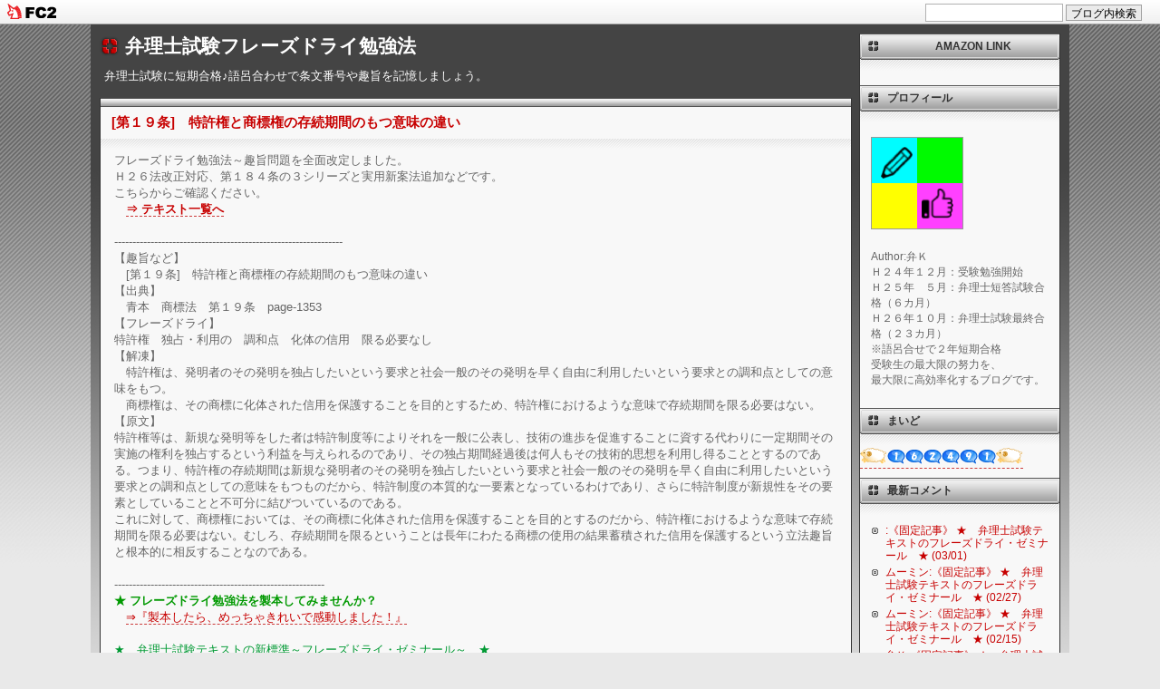

--- FILE ---
content_type: text/html; charset=utf-8
request_url: http://bengorok.jp/blog-entry-469.html
body_size: 6107
content:
<!DOCTYPE HTML PUBLIC "-//W3C//DTD HTML 4.01 Transitional//EN"
"http://www.w3.org/TR/html4/loose.dtd">
<html>
<head>
<meta name="msvalidate.01" content="AA6420604627D1F1DF572CC280ADDEC3" />
<meta http-equiv="content-type" content="text/html; charset=utf-8">
<meta http-equiv="content-style-type" content="text/css">
<meta http-equiv="content-script-type" content="text/javascript">
<link href="http://blog-imgs-80.fc2.com/b/e/n/bengorok/css/ed5be.css" type="text/css" rel="stylesheet" media="print">
<style type="text/css" media="screen" title="default">
@import "http://blog-imgs-80.fc2.com/b/e/n/bengorok/css/ed5be.css";
</style>
<link rel="alternate" type="application/rss+xml" title="RSS" href="http://bengorok.jp/?xml">
<title>弁理士試験フレーズドライ勉強法 [第１９条]　特許権と商標権の存続期間のもつ意味の違い</title>
<meta name="google-site-verification" content="q1b0IiZ6LJLInlDClrq42QSIK7AxcBepaBNObkfkMqg" />
<meta name="google-site-verification" content="07j0pcVeIFdJCPM3btt3Yfv2Wcj--W74hnOCqD4pD6s" />
<link href="https://static.fc2.com/css_cn/common/headbar/120710style.css" rel="stylesheet" type="text/css" media="all" />
</head>
<body onselectstart="return false">
<div id="sh_fc2blogheadbar">
	<div class="sh_fc2blogheadbar_body">
		<div id="sh_fc2blogheadbar_menu">
			<a href="https://blog.fc2.com/" rel="nofollow"><img src="https://static.fc2.com/image/headbar/sh_fc2blogheadbar_logo.png" alt="FC2ブログ" /></a>
		</div>
		<div id="sh_fc2blogheadbar_search">
			<form name="barForm" method="get" action="" target="blank">
				<input class="sh_fc2blogheadbar_searchform" type="text" name="q" value="" maxlength="30" onclick="this.style.color='#000000';" onfocus="this.select();" onblur="this.style.color='#999999'" />
				<input type="hidden" name="charset" value="utf-8" />
				<input class="sh_fc2blogheadbar_searchbtn" type="submit" value="ブログ内検索" />
			</form>
		</div>
		<div id="sh_fc2blogheadbar_link_box" class="sh_fc2blogheadbar_link" style="visibility: hidden;"></div>
	</div>
</div>


<!-- [FC2 Analyzer] http://analyzer.fc2.com/  -->
<script language="javascript" src="http://analyzer53.fc2.com/ana/processor.php?uid=2550305" type="text/javascript"></script>
<noscript><div align="right"><img src="http://analyzer53.fc2.com/ana/icon.php?uid=2550305&ref=&href=&wid=0&hei=0&col=0" /></div></noscript>
<!-- [FC2 Analyzer]  -->

<div id="all">
<h1><a href="http://bengorok.jp/">弁理士試験フレーズドライ勉強法</a></h1>
<h2>弁理士試験に短期合格♪語呂合わせで条文番号や趣旨を記憶しましょう。</h2>

<div id="left">




<h3 id="entry-469"><a href="http://bengorok.jp/blog-entry-469.html" title="[第１９条]　特許権と商標権の存続期間のもつ意味の違い">[第１９条]　特許権と商標権の存続期間のもつ意味の違い</a></h3>
<div class="content">
フレーズドライ勉強法～趣旨問題を全面改定しました。<br>Ｈ２６法改正対応、第１８４条の３シリーズと実用新案法追加などです。<br>こちらからご確認ください。<br>　<a href="http://bengorok.jp/blog-entry-48.html" target="_blank"><strong>⇒ テキスト一覧へ</strong></a><br><br>---------------------------------------------------------------<br>【趣旨など】<br>　[第１９条]　特許権と商標権の存続期間のもつ意味の違い<br>【出典】<br>　青本　商標法　第１９条　page-1353<br>【フレーズドライ】<br> 特許権　独占・利用の　調和点　化体の信用　限る必要なし<br>【解凍】　<br>　特許権は、発明者のその発明を独占したいという要求と社会一般のその発明を早く自由に利用したいという要求との調和点としての意味をもつ。<br>　商標権は、その商標に化体された信用を保護することを目的とするため、特許権におけるような意味で存続期間を限る必要はない。<br>【原文】<br>特許権等は、新規な発明等をした者は特許制度等によりそれを一般に公表し、技術の進歩を促進することに資する代わりに一定期間その実施の権利を独占するという利益を与えられるのであり、その独占期間経過後は何人もその技術的思想を利用し得ることとするのである。つまり、特許権の存続期間は新規な発明者のその発明を独占したいという要求と社会一般のその発明を早く自由に利用したいという要求との調和点としての意味をもつものだから、特許制度の本質的な一要素となっているわけであり、さらに特許制度が新規性をその要素としていることと不可分に結びついているのである。<br>これに対して、商標権においては、その商標に化体された信用を保護することを目的とするのだから、特許権におけるような意味で存続期間を限る必要はない。むしろ、存続期間を限るということは長年にわたる商標の使用の結果蓄積された信用を保護するという立法趣旨と根本的に相反することなのである。<br><br>----------------------------------------------------------<br><strong> <span style="color:#009900">★ フレーズドライ勉強法を製本してみませんか？</span> </strong><br>　<a href="http://bengorok.jp/blog-entry-361.html" target="_blank">⇒『製本したら、めっちゃきれいで感動しました！』</a><br><br><span style="color:#009933">★　弁理士試験テキストの新標準～フレーズドライ・ゼミナール～　★</span><br>　<a href="http://bengorok.jp/blog-entry-48.html" target="_blank"><strong>⇒ テキスト一覧へ</strong></a><br>　　① 条文番号の語呂合せ記憶～特・実・意・商　★無料です<br>　　② フレーズドライ勉強法～趣旨問題記憶（Ａ５版）<br>　　③ 分冊の法文集シリーズ（Ｂ５版）<br>　　④ 分冊の青本（工業所有権法逐条解説）シリーズ（Ｂ５版）<br><br>☆日本ブログ村　弁理士試験（資格）　人気ランキング　☆　＠2015/08/21<br>　<a href="http://qualification.blogmura.com/benrishi_shiken/ranking.html" target="_blank"><strong>第１位　弁理士試験フレーズドライ勉強法</strong>　←←←　わたしです。頑張ってます！　</a><br>　<a href="http://qualification.blogmura.com/benrishi_shiken/ranking.html" target="_blank"><strong>第２位　論文サプリ</strong>　<span style="color:#ff0000">←←←　目白ゼミの先生です。</span></a><br>　<a href="http://qualification.blogmura.com/benrishi_shiken/ranking.html" target="_blank"><strong>第３位　タコ弁の蛸壺ファイル</strong>　<span style="color:#ff0000">←←←　<span style="font-size:large;">女性弁理士タコ先生のかわいいブログ</span></span></a><br>　<a href="http://qualification.blogmura.com/benrishi_shiken/ranking.html" target="_blank"><strong>第４位　今日も重馬場～弁理士馬場信幸のブログ</strong>　<strong><span style="color:#ff0000">←←←　ＬＥＣ講師の弁理士講義♪</span></a></strong>　<br>　<a href="http://qualification.blogmura.com/benrishi_shiken/ranking.html" target="_blank"><strong>第５位　弁理士試験のホントのところ</strong>　←←←　受験生の役に立つ内容です。一度、読んでください。　</a></strong>　<br><br>☆日本ブログ村　弁理士（士業）　人気ランキング　☆　＠2015/08/21<br>　<a href="http://samurai.blogmura.com/benrishi/ranking.html" target="_blank"><strong>第９位　弁理士　納富美和のすっぴんブログ</strong>　<span style="color:#ff0000">←←←　<span style="font-size:large;">ＬＥＣのカリスマ女性講師♪</span></span></a><br><br>© 2015　弁理士試験テキストのフレーズドライ・ゼミナール　All rights reserved<div class="fc2_footer" style="text-align:left;vertical-align:middle;height:auto;">
<div class="fc2button-clap" data-clap-url="//blogvote.fc2.com/pickup/bengorok/469/clap" id="fc2button-clap-469" style="vertical-align:top;border:none;display:inline;margin-right:2px;">
<script type="text/javascript">
(function(d) {
var img = new Image();
d.getElementById("fc2button-clap-469").appendChild(img);
img.src = '//static.fc2.com/image/clap/number/white/0.gif';
(function(s) { s.cursor = 'pointer'; s.border = 0; s.verticalAlign = 'top'; s.margin = '0'; s.padding = '0'; })(img.style);
var clap = function() { window.open('//blogvote.fc2.com/pickup/bengorok/469/clap')};
if (img.addEventListener) { img.addEventListener('click', clap, false); } else if (img.attachEvent) { img.attachEvent('onclick', clap); }
})(document);
</script>
</div>


</div>
</div>
<ul class="sub">
<li><a href="http://bengorok.jp/blog-entry-469.html" title="">2015/11/30(月) 06:00:00</a>|</li>
<li><a href="/blog-category-14.html" title="">趣旨など：商標法</a></li>
<li>
</li>

<li>
 | <a href="http://bengorok.jp/blog-entry-469.html#comment">コメント(0)</a>|</li>
<li><a href="#all" class="totop"><img src="http://templates.blog.fc2.com/template/monotone/to_top.gif" alt="このページのトップへ" width="46" height="15"></a></li>
</ul>

<!--
<rdf:RDF xmlns:rdf="http://www.w3.org/1999/02/22-rdf-syntax-ns#"
         xmlns:trackback="http://madskills.com/public/xml/rss/module/trackback/"
         xmlns:dc="http://purl.org/dc/elements/1.1/">
<rdf:Description
    rdf:about="http://bengorok.jp/blog-entry-469.html"
    trackback:ping="http://bengorok.jp/tb.php/469-520328b8"
    dc:title="[第１９条]　特許権と商標権の存続期間のもつ意味の違い"
    dc:identifier="http://bengorok.jp/blog-entry-469.html"
    dc:subject="趣旨など：商標法"
    dc:description="フレーズドライ勉強法～趣旨問題を全面改定しました。Ｈ２６法改正対応、第１８４条の３シリーズと実用新案法追加などです。こちらからご確認ください。　⇒ テキスト一覧へ&#45;&#45;&#45;&#45;&#45;&#45;&#45;&#45;&#45;&#45;&#45;&#45;&#45;&#45;&#45;&#45;&#45;&#45;&#45;&#45;&#45;&#45;&#45;&#45;&#45;&#45;&#45;&#45;&#45;&#45;&#45;&#45;&#45;&#45;&#45;&#45;&#45;&#45;&#45;&#45;&#45;&#45;&#45;&#45;&#45;&#45;&#45;&#45;&#45;&#45;&#45;&#45;&#45;&#45;&#45;&#45;&#45;&#45;&#45;&#45;&#45;&#45;&#45;【趣旨など】　[第１９条]　特許権と商標権の存続期間のもつ意味の違い【出典】　青本　商標法　第１９条　page&#45;1353【フレーズドライ】 特許権　独占・利用の　調和点　化体の信用　限る必..."
    dc:creator="弁Ｋ"
    dc:date="2015-11-30T06:00:00+09:00" />
</rdf:RDF>
-->

<div id="nav">&laquo; <a href="http://bengorok.jp/blog-entry-470.html">[第１９条]　商標権の存続期間を１０年とし、更新可能とした理由</a> | <a href="http://bengorok.jp/">ホーム</a> | <a href="http://bengorok.jp/blog-entry-502.html">[第３６条]　ＰＢＰクレーム判決の趣旨（６項２号）</a> &raquo;</div>

<h3 id="comment">コメント</h3>

<div id="commentcont">
</div><!-- close commentcont -->


<h3 id="comment_post">コメントの投稿</h3>
<form method="post" action="http://bengorok.jp/blog-entry-469.html" name="comment_form">
<div class="content">
<input type="hidden" name="mode" value="regist">
<input type="hidden" name="comment[no]" value="469">
<dl>
<dt><label for="name">名前:</label></dt><dd><input id="name" type="text" name="comment[name]" size="30" tabindex="0" value=""></dd>
<dt><label for="subject">タイトル:</label></dt><dd><input id="subject" type="text" name="comment[title]" size="30" tabindex="1"></dd>
<dt><label for="mail">メールアドレス:</label></dt><dd><input id="mail" type="text" name="comment[mail]" size="30" tabindex="2" value=""></dd>
<dt><label for="url">URL:</label></dt><dd><input id="url" type="text" name="comment[url]" size="30" tabindex="3" value=""></dd>
<dt><label for="comment">本文:</label></dt><dd>
<script type="text/javascript" src="https://static.fc2.com/js/blog/view/comment/comment_toolbar_ja.min.js?2017040501"></script><br>
<textarea id="comment" cols="40" rows="8" name="comment[body]" tabindex="4"></textarea></dd>
<dt><label for="pass">パスワード:</label></dt><dd><input id="pass" type="password" name="comment[pass]" size="20" tabindex="5"></dd>
<dt><label for="himitu">非公開コメント:</label></dt><dd><input id="himitu" type="checkbox" name="comment[himitu]" tabindex="6">管理者にだけ表示を許可する</dd>
</dl>
<p><input type="submit" value="送信" tabindex="7"></p>
</div>
</form>




 
<p><!-- genre:38 --><!-- sub_genre:273 --><!-- sp_banner:1 --><!-- passive:0 --><!-- lang:ja --><!-- HeadBar:1 --><!-- VT:blog --><!-- nad:1 --> </p>

</div><!--- close left -->



<div id="right">



<h3 style="text-align:center">amazon link</h3>
<p class="header" style="text-align:left">

</p>
<div class="plugin-freearea" style="text-align:center">
  <script type="text/javascript">amzn_assoc_ad_type ="responsive_search_widget"; amzn_assoc_tracking_id ="bengorok-22"; amzn_assoc_marketplace ="amazon"; amzn_assoc_region ="JP"; amzn_assoc_placement =""; amzn_assoc_search_type = "search_widget";amzn_assoc_width ="auto"; amzn_assoc_height ="auto"; amzn_assoc_default_search_category =""; amzn_assoc_default_search_key ="";amzn_assoc_theme ="light"; amzn_assoc_bg_color ="FFFFFF"; </script><script src="//z-fe.amazon-adsystem.com/widgets/q?ServiceVersion=20070822&Operation=GetScript&ID=OneJS&WS=1&Marketplace=JP"></script>

</div>
<p style="text-align:left">

</p>

<h3 style="text-align:left">プロフィール</h3>
<p class="header" style="text-align:left">

</p>
<p class="plugin-myimage" style="text-align:left">
<img src="https://blog-imgs-123.fc2.com/b/e/n/bengorok/ic_100.png" alt="弁Ｋ">
</p>
<p style="text-align:left">
Author:弁Ｋ<br>
Ｈ２４年１２月：受験勉強開始<br>Ｈ２５年　５月：弁理士短答試験合格（６カ月）<br>Ｈ２６年１０月：弁理士試験最終合格（２３カ月）<br>※語呂合せで２年短期合格<br>受験生の最大限の努力を、<br>最大限に高効率化するブログです。</p>
<p style="text-align:left">

</p>

<h3 style="text-align:left">まいど</h3>
<p class="header" style="text-align:left">

</p>
<div class="plugin-counter" style="text-align:left">
	<script language="JavaScript" type="text/javascript" src="http://counter1.fc2.com/counter.php?id=26895505&main=1"></script>
	<noscript><img src="http://counter1.fc2.com/counter_img.php?id=26895505&main=1"></noscript>
</div>
<p style="text-align:left">

</p>

<h3 style="text-align:left">最新コメント</h3>
<p class="header" style="text-align:left">

</p>
<ul>
<li style="text-align:left">
<a href="http://bengorok.jp/blog-entry-48.html#comment342" title="">:《固定記事》 ★　弁理士試験テキストのフレーズドライ・ゼミナール　★ (03/01)</a>
</li><li style="text-align:left">
<a href="http://bengorok.jp/blog-entry-48.html#comment341" title="">ムーミン:《固定記事》 ★　弁理士試験テキストのフレーズドライ・ゼミナール　★ (02/27)</a>
</li><li style="text-align:left">
<a href="http://bengorok.jp/blog-entry-48.html#comment340" title="">ムーミン:《固定記事》 ★　弁理士試験テキストのフレーズドライ・ゼミナール　★ (02/15)</a>
</li><li style="text-align:left">
<a href="http://bengorok.jp/blog-entry-48.html#comment339" title="Re: タイトルなし">弁Ｋ:《固定記事》 ★　弁理士試験テキストのフレーズドライ・ゼミナール　★ (02/03)</a>
</li><li style="text-align:left">
<a href="http://bengorok.jp/blog-entry-48.html#comment338" title="">ムーミン:《固定記事》 ★　弁理士試験テキストのフレーズドライ・ゼミナール　★ (02/03)</a>
</li><li style="text-align:left">
<a href="http://bengorok.jp/blog-entry-48.html#comment337" title="Re: タイトルなし">弁Ｋ:《固定記事》 ★　弁理士試験テキストのフレーズドライ・ゼミナール　★ (12/27)</a>
</li><li style="text-align:left">
<a href="http://bengorok.jp/blog-entry-48.html#comment336" title="">ムーミン:《固定記事》 ★　弁理士試験テキストのフレーズドライ・ゼミナール　★ (12/27)</a>
</li></ul>
<p style="text-align:left">

</p>



<h3 style="text-align:left">リンク</h3>
<p class="header" style="text-align:left">

</p>
<ul>
<li style="text-align:left"><a href="http://www.benrishi-community.com/" title="弁理士試験コミュニティ" target="_blank">弁理士試験コミュニティ</a></li><li style="text-align:left"><a href="http://iptops.com/" title="特許業界・知的財産業界情報トップス" target="_blank">特許業界・知的財産業界情報トップス</a></li><li style="text-align:left"><a href="http://takoben.blog.fc2.com/" title="タコ弁の蛸壺ファイル" target="_blank">タコ弁の蛸壺ファイル</a></li><li style="text-align:left"><a href="http://bengorok.blog.jp/" title="中小企業診断士～資格７冠王に挑戦" target="_blank">中小企業診断士～資格７冠王に挑戦</a></li><li><a href="./?admin">管理画面</a></li>
</ul>
<p style="text-align:left">
<a href="javascript:window.location.replace('http://blog.fc2.com/?linkid=bengorok');">このブログをリンクに追加する</a>
</p>

<h3 style="text-align:left">検索フォーム</h3>
<p class="header" style="text-align:left">

</p>
<form action="http://bengorok.jp/blog-entry-469.html" method="get">
<p class="plugin-search" style="text-align:left">
<input type="text" size="20" name="q" value="" maxlength="200"><br>
<input type="submit" value=" 検索 ">
</p>
</form>
<p style="text-align:left">

</p>

<h3 style="text-align:left">RSSリンクの表示</h3>
<p class="header" style="text-align:left">

</p>
<ul>
<li style="text-align:left"><a href="http://bengorok.jp/?xml">最近記事のRSS</a></li>
<li style="text-align:left"><a href="http://bengorok.jp/?xml&comment">最新コメントのRSS</a></li>
</ul>
<p style="text-align:left">

</p>

<h3 style="text-align:left">ブロとも申請フォーム</h3>
<p class="header" style="text-align:left">

</p>
<p class="plugin-friends" style="text-align:left"><a href="http://bengorok.jp/?mode=friends">この人とブロともになる</a></p>
<p style="text-align:left">

</p>

<h3 style="text-align:left">ＱＲコード</h3>
<p class="header" style="text-align:left">

</p>
<div class="plugin-qrcode" style="text-align:left"><img src="https://blog-imgs-49.fc2.com/b/e/n/bengorok/f62e50852.jpg" alt="QR"></div>
<p style="text-align:left">

</p>





<p id="footer">copyright &copy; 2026 弁理士試験フレーズドライ勉強法 all rights reserved. <br>
Powered by <a href="http://blog.fc2.com/"  target="_blank">FC2ブログ</a>.</p>

</div><!--- close right -->
</div><!--- close all -->

<script type="text/javascript" charset="utf-8" src="https://admin.blog.fc2.com/dctanalyzer.php" defer></script>
<script type="text/javascript" charset="utf-8" src="//static.fc2.com/comment.js" defer></script>
<script type="text/javascript" src="//static.fc2.com/js/blog/blog_res.js" defer></script>

</body>
</html>

--- FILE ---
content_type: text/css
request_url: http://blog-imgs-80.fc2.com/b/e/n/bengorok/css/ed5be.css
body_size: 2492
content:
body, h1, h2, h3, h4, form { margin: 0; padding: 0 }
body {
	font-family: verdana, arial,"\FF2D\FF33\20\FF30\30B4\30B7\30C3\30AF", "\30D2\30E9\30AE\30CE\20Pro\20W3", HiraKakuPro-W3, Osaka, sans-serif;
	background: url(http://templates.blog.fc2.com/template/monotone/bg.jpg) repeat-x top center #E9E9E9;
	font-size: 83%;
	padding: 0 0 10px 0;
	color:#666;
}

a:link { color:#C70000; text-decoration: none; border-bottom: 1px dashed #CC3D3D;}
a:active { color: #999; text-decoration: none; border-bottom: 1px dashed #999; }
a:visited { color: #CC3D3D; text-decoration: none; border-bottom: 1px dashed #CCC; }
a:hover { color: #C66; text-decoration: none; border-bottom: 1px dashed #C66; }

hr { 
	border-top: 1px dotted #999;
	border-right-width: 0;
	border-bottom-width: 0; 
	border-left-width: 0; 
	margin: 8px 0 8px 0; padding: 0; color: #F8F8F8;
	clear: both;
}
 
/* 全体囲み */
#all { width: auto;
	margin: 0 100px 10px 100px;
	text-align: left;
	padding: 0 10px 10px 10px;
	background: url(http://templates.blog.fc2.com/template/monotone/center.jpg) repeat-x top center #E9E9E9;
	height: 800px;
	}
h1 {
	font-size: 160%;
	margin: 0 225px 0 0;
	padding: 10px 28px;
	text-align: left;
	background: url(http://templates.blog.fc2.com/template/monotone/titlebullet.gif) left center no-repeat #444;
	color:#FFF;
}
h1 a:link, h1 a:visited {
	color:#FFF;
	text-decoration: none;
	border: 0;
}
h1 a:hover, h1 a:active {
	color:#CCC;
	text-decoration: none;
	border: 0;
}
h2 {
	font-size: 100%;
	text-align: left;
	margin: 0 225px 0 0;
	color:#FFF;
	font-weight: normal;
	padding: 0 10px 10px 5px;
	background: #444;
}

/* メニュー表示部分 */
#right {
	width: 220px;
	position: absolute;
	top: 10px;
	right: 110px;
	overflow: hidden;
	border-left: 1px solid #333;
	border-right: 1px solid #333;
	border-bottom: 1px solid #333;
	background: #F8F8F8;
	text-align: center;
}

/* メニューの見出し*/
#right h3 {
	font-size: 12px;
	line-height: 1;
	font-weight: bold;
	color: #333;
	text-transform: uppercase;
	padding: 8px 0 0 30px;
	background: url(http://templates.blog.fc2.com/template/monotone/sidetitle.gif) top right no-repeat;
	text-align: left;
	/* ここから各種ブラウザ対応のための高さ調整 */
	height: 29px;
	voice-family: "\"}\""; 
	voice-family:inherit;
	height: 21px;
}

/* メニュー内のリスト */
#right ul {
	font-size: 90%;
	list-style-type: none;
	padding: 6px 12px 8px 12px;
	margin: 0;
	text-align: left;
}

#right ul li {
	padding: 2px 0 2px 16px;
	list-style-type: none;
	background: url(http://templates.blog.fc2.com/template/monotone/bullet.gif) 0 5px no-repeat;
	line-height: 1.25;
	text-align: left;
}

#right p{
	font-size: 90%;
	padding: 6px 12px 8px 12px;
	margin: 0;
}

.header{
	font-size: 90%;
	padding: 6px 12px 8px 12px;
	background: url(http://templates.blog.fc2.com/template/monotone/diagonal.gif) top center repeat-x;
	margin: 0;
	text-align: left;
}

#right ul li a, #right ul li a:link, #right ul li a:visited, #right ul li a:hover, #right ul li a:active {
	border: 0;
}

/* カレンダー */
table.calender {
	font-size: 80%;
	margin: 8px 20px;
}
.calender caption {
	font-size: 100%;
	padding: 8px 15px 0 15px;
}
.calender th {
	font-weight: normal;
	padding: 0 0 0.2em 0;
	text-align: center;
	font-family: georgia, serif;
}
.calender td {
	width: 26px;
	text-align: center;
	padding: 0.1em 0;
	background: #EFEFEF;

}
.calender td a {
	display: block;
	font-weight: bold;
}
th#sun {
	color: #CC3D3D;
}
th#sat {
	color: #2996CC
}
.calender td a:link, #calendar td a:visited, #calendar td a:hover, #calendar td a:active {
	text-decoration: none;
}
.calender td a:link { background: #FFF; border: 1px solid #CC3D3D; }
.calender td a:visited { border: 1px solid #999; color: #666}
.calender td a:hover, #calendar td a:active { background: #FFF; border: 1px solid #C66;}

/* メニューサイドバー内の画像の中央寄せ */
#right img {
	margin: 8px auto;
	border: 1px solid #999;
}

/* 検索フォーム */
#right form {
	padding: 8px; 
	margin: 0;
	background: url(http://templates.blog.fc2.com/template/monotone/diagonal.gif) top center repeat-x #F8F8F8;
	text-align: left;
}
#searchbox {
	width: 120px;
}

/* Copyright */
#footer {
	padding: 8px 15px 10px 15px;
	margin: 0;
	font-size: 85%;
	letter-spacing: 0.03em;
	text-align: center;
	background: url(http://templates.blog.fc2.com/template/monotone/diagonal.gif) top center repeat-x #F8F8F8;
}


/* 記事表示部分 */
#left {
	overflow: hidden;
	margin: 5px 230px 0 0;
}

/* 記事の見出し(タイトル) */
#left h3 {
	font-size: 110%;
	padding: 18px 12px 8px 12px;
	background: url(http://templates.blog.fc2.com/template/monotone/lefttop.gif) repeat-x top left #F8F8F8;
	border-left: 1px solid #333;
	border-right: 1px solid #333;
	color: #333;
}

#left h3 a:link, #left h3 a:visited, #left h3 a:hover, #left h3 a:active { 
	border-bottom-width: 0;
}
#left h3 a:visited { 
	color: #C70000
}
/* 記事表示部分/コメントなどを囲うブロック要素の属性 */
.content {
	margin: 0;
	padding: 15px;
	line-height: 1.4;
	border-top-width: 0;
	border-left: 1px solid #333;
	border-right: 1px solid #333;
	border-bottom-width: 0;
	background: url(http://templates.blog.fc2.com/template/monotone/diagonal.gif) top center repeat-x #F8F8F8;
}

/* 記事内の画像（デフォルトでは左よせ）*/
.content img {
	border: 1px solid #999;
	margin: 3px;
}
.content blockquote {
	width: 90%;
	background: #FFF;
	border: 1px solid #CCC;
	padding: 0;
	margin: 10px 0 0 20px;
}
.content blockquote p {
	padding: 8px 20px;
	margin: 0;
}
.content ol, .content ul {
	margin: 0;
	padding: 0 0 0 25px;
}
.content ol li {
	margin-left: 18px;
}
.content ul li {
	background: url(http://templates.blog.fc2.com/template/monotone/bullet.gif) no-repeat 0 6px;
	padding-left: 18px;
	margin-left: 0;
	list-style-type: none;
}

/* 記事のステータス用リスト */
.sub { 
	margin: 0 0 10px 0;
	padding: 10px 15px;
	font-size: 83%;
	text-align: right;
	border-top-width: 0;
	border-left: 1px solid #333;
	border-right: 1px solid #333;
	border-bottom: 1px solid #333;
	background: url(http://templates.blog.fc2.com/template/monotone/diagonal.gif) top center repeat-x #F8F8F8;
}
.sub li {
	display: inline;
	color: #4C4C4C;
	margin: 0;
	padding: 0;
}
.sub a {
	margin-right: 0.3em;
}
.sub a:link {
	text-decoration: none;
}
.sub a:visited {
	color: #666;
	text-decoration: none;
}
.sub a:hover {
	color: #999;
	text-decoration: none;
}

/* 「トップへ戻る」の画像 */
.sub a.totop { border-width: 0; margin: 0; }
.sub a.totop img { border-width: 0; margin: 0; }

#left #comment_post form {
	border-bottom: 1px solid #333;
	margin-bottom: 10px;
	}

/* コメントフォーム */
#comment_post dl {
	width: 100%;
	margin: 0;
	padding: 8px 0;
}
#comment_post dl dt {
	letter-spacing: 0.03em;
	font-weight: bold;
}
#comment_post dl dd {
	font-size: 90%;
	margin: 0;
	padding: 0 0 0.5em 0;
}

#comment_post dl textarea {
	width: 80%;
}
#himitsu {
	width: auto;
}

/* エントリーのナビゲーション */
#nav { 
	text-align: center;
	padding: 0 15px 10px 15px;
}
#nav a, #nav a:link, #nav a:visited, #nav a:hover, #nav a:active { 
	font-weight: bold;
}

/* trackback uri 表示部分 */
#trackbackbody {
	margin: 0;
	padding: 15px;
	line-height: 1.4;
	border-top-width: 0;
	border-right: 1px solid #333;
	border-bottom-width: 0;
	border-left: 1px solid #333;
	background: url(http://templates.blog.fc2.com/template/monotone/diagonal.gif) top center repeat-x #F8F8F8;
}
#trackbackbody dt {
	margin: 0 0 0 0.7em;
}
#trackbackbody dd {
	font-size: 100%;
	font-family: "Courier New", Courier, "Times new roman",  sans-serif;
}

#commentcont, #trackbackcont {
	background: #F8F8F8;
	margin: 0 0 10px 0;
	border-top-width: 0;
	border-right: 1px solid #333;
	border-bottom: 1px solid #333;
	border-left: 1px solid #333;
}
#commentcont h4, #trackbackcont h4 {
	font-size: 100%;
	padding: 15px 0 8px 25px;
	background: url(http://templates.blog.fc2.com/template/monotone/diagonal.gif) top center repeat-x #F8F8F8;
	}
#commentcont p, #trackbackcont p {
	padding: 0 0 0 25px;
	margin: 0;	
	}
#commentcont ul.sub, #trackbackcont ul.sub {
	border-width: 0;
	background: none;
	margin: 0;
	}

img.emoji{
	vertical-align:middle;
	border:0;
}

/* テキスト＆インプットエリアの文字化け対策 */
textarea, input {
	font: normal normal normal 100%/1.5 "\FF2D\FF33\20\FF30\30B4\30B7\30C3\30AF", "\30D2\30E9\30AE\30CE\20Pro\20W3", HiraKakuPro-W3, Osaka, verdana ,arial ,sans-serif;
}